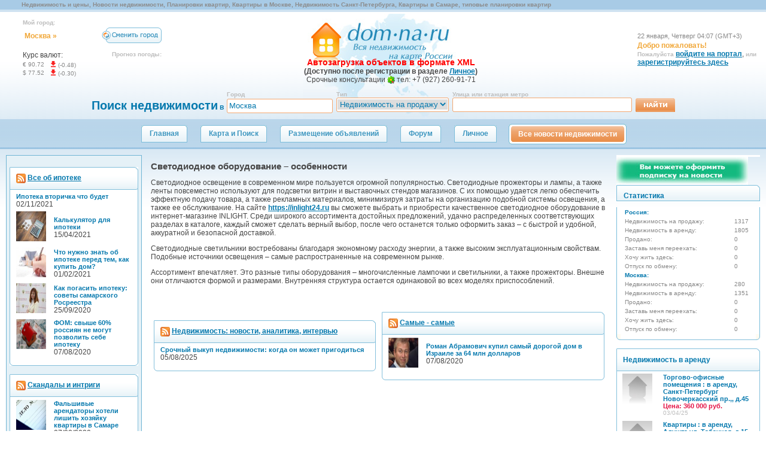

--- FILE ---
content_type: text/html; charset=Windows-1251
request_url: https://www.domnaru.ru/polezno/art17706.html
body_size: 9035
content:
<!DOCTYPE HTML PUBLIC "-//W3C//DTD HTML 4.01 Transitional//EN" "http://www.w3.org/TR/html4/loose.dtd">
<html xmlns="http://www.w3.org/1999/xhtml" dir="ltr" lang="ru">
<head>
<title>Светодиодное оборудование – особенности</title>
<meta http-equiv="Content-Type" content="text/html; charset=windows-1251">
<meta name="keywords" content="Полезная информация, ипотека аренда карте квартира недвижимости офис продажа статьи квартиры участков заставь меня переехать хочу жить здесь отпуск обмену">
<meta name="description" content="Светодиодное освещение в современном мире пользуется огромной популярностью. Светодиодные прожекторы и лампы, а также ленты повсеместно используют для подсветки витрин и выставочных стендов магазинов....">
<meta name="msvalidate.01" content="3CC1FCEAF58B49E5861BF7FD775BD0E3">
<meta name="verify-v1" content="lIQ16GP8geT5cUe2v7VyRk9RipGOi5nX1Aa4zxFqXpI=">
<link rel=alternate type=application/rss+xml title=RSS href="https://domnaru.ru/rss.php?id=25">
<link rel="icon" href="/favicon.ico" type="image/x-icon">
<link rel="shortcut icon" href="/favicon.ico" type="image/x-icon"> 
<link rel="apple-touch-icon" href="/Domik.png"> 
<link href="/d/css/style.css" rel="stylesheet" type="text/css">


<script language="JavaScript" src="/req/JsHttpRequest/JsHttpRequest.js" type="text/javascript"></script>
<script language="JavaScript" src="/js/func.js" type="text/javascript"></script>
<script language="JavaScript" src="/js/req.js" type="text/javascript"></script>
<script language="JavaScript" src="/js/forum.js" type="text/javascript"></script>
<script language="JavaScript" src="/js/swfobject.js" type="text/javascript"></script>
<script type="text/javascript" src="/js/adfox.asyn.code.ver3.js"> </script>
<script type="text/javascript" src="/js/adfox.asyn.code.scroll.js"> </script>
<script language="JavaScript" src="/js/jquery-1.5.1.min.js?1"></script>
<script language="JavaScript" src="/js/fancybox/jquery.fancybox-1.3.4.js"></script>
<script type="text/javascript" language="JavaScript">
	var city_id=0;
	var mapXY=0;
	var pressRazdel=0;
	var status_vkladka=0;
	var md=0;	
	var tab_active=0;
	var sort_direction='ASC';//Направление сортировки
	var sort_var='day';//Критерий сортировки	
	var change_city_last=0;
</script>
<script async src="//pagead2.googlesyndication.com/pagead/js/adsbygoogle.js"></script>

<script>
  (adsbygoogle = window.adsbygoogle || []).push({
    google_ad_client: "ca-pub-2329889648578780",
    enable_page_level_ads: true
  });
</script>	
	
</head>
<body>
<div style="position:absolute;top:320px;left:100px;z-index:100000;width:400px;height:200px;display:none;" id="help">&nbsp;</div>
<!--d_index-->

<table width="100%" height="100%" cellspacing="0" cellpadding="0" border="0">
<tr>
        <td height="90%" valign="top">
       
                <table width="100%" cellpadding="0" cellspacing="0" height="100%" border="0">           
                <tr>
    <td></td>
</tr>
<tr>
    <td class="topLine"><font
                style="font-size: 10px; color: #8C8C8C; font-weight: bold; padding-left: 36px; position: relative; bottom: 2px;"><b><strong>Недвижимость
                    и цены</b></strong>, <b><strong>Новости недвижимости</b></strong>, <b><strong>Планировки
                    квартир</b></strong>, <b><strong>Квартиры в Москве</b></strong>, <b><strong>Недвижимость
                    Санкт-Петербурга</b></strong>, <b><strong>Квартиры в Самаре</b></strong>, <b><strong>типовые
                    планировки квартир</b></strong></font></td>
</tr>
<tr>
    <td class="topBg" valign="top">
        <table width="100%" border="0" height="100%"
               style="background:url('/d/img/logo5.jpg?v=2') no-repeat center center">

            <tr>
                <td style="padding-top:10px;width:25%;" valign="top">
                    <div style="padding-left:35px">
                        <span class="smallGray">Мой город:</span><br/>
                        <table border="0">
                            <tr>
                                <td width="100">
                                    <div style="border:0px solid red;width:100%;float:right;padding-top:3px;whitespace:nowrap;">
                                        <span id='tek_city' class="currentCityName">Москва &raquo;</span></div>
                                </td>
                                <td align="right" width="125"><a href="/city/"><img src="/d/img/btn_changecity.png"
                                                                                    alt="Сменить город" width="100"
                                                                                    height="26"/></a></td>
                            </tr>
                        </table>
                        <div style="padding-top:10px;">
                            <table cellpadding="0" cellspacing="0" border="0" width="100%">
                                <td style="vertical-align:top;padding-right:10px;">	<table border="0" cellpadding="0" cellspacing="0">
		<tr>
			<td colspan="2" style="padding-bottom:2px;"><span class="smallgray">Курс валют:</span></td>
		</tr>
			<tr>
				<td style="padding-right:10px;">
					<span class="small">&#8364; 90.72</span>
				</td>
				<td >
											<img align="top" width="10" height="12" src="/d/img/currency/down.png" alt="">&nbsp;<span class="small">(-0.48)</span>
									</td>
				</tr>
				<tr>
				<td >
					<span class="small">$ 77.52</span>
				</td>
				<td >
											<img align="top" alt="" width="10" height="12" src="/d/img/currency/down.png" alt="">&nbsp;<span class="small">(-0.30)</span>
									</td>
			</tr>			
		</table></td>
                                <td style="vertical-align:top;"><span class="smallGray">Прогноз погоды:</span><div style="padding-top:5px;"><EMBED src="https://rp5.ru/informer/88x31/1/17.swf" loop=false menu=false quality=high scale=noscale wmode=transparent bgcolor=#CCCCCC flashvars="id=5483" WIDTH="88" HEIGHT="31" NAME="loader" ALIGN="" TYPE="application/x-shockwave-flash" PLUGINSPAGE= "https://www.macromedia.com/go/getflashplayer"></EMBED></div>

</td>
                            </table>
                        </div>
                    </div>
                </td>
                <td width="55%" align="center" style="padding-right:40px;">
                    <a href="/" style="display:block;text-decoration:none;height:59px">&nbsp;</a><br/>
                    <span style="font-size: larger;"><strong><span style="color: rgb(255, 0, 0);">Автозагрузка объектов в формате XML</span></strong></span><br/><b>(Доступно
                        после регистрации в разделе&nbsp;<a href="/cabinet/"><strong>Личное</strong></a>)</b><br/>
                    Cрочные консультации <img src="/d/img/qip1.gif" width="13" height="13"
                                              alt="автозагрузка, автоматическаЯ загрузка объектов на сайт в формате xml"
                                              align="absmiddle"/> тел: +7 (927) 260-91-71
                </td>

                <td style="width:20%;">
                    <div style="padding-left:40px">
                        <div class="cur_date">22 января, Четверг 04:07&nbsp;(GMT+3)</div>        <span class="wellcome">Добро пожаловать!</span><br />
        <span class="smallGray">Пожалуйста</span> <a href=/auth/>войдите на портал</a>, <span class="smallGray">или</span> <a href=/register/>зарегистрируйтесь здесь</a></td>  

                    </div>
                </td>
            </tr>
            <tr align="center">
                <td colspan="3" style="height:52px">
                    <div style="position:relative;z-index:20;"><form method="POST" enctype="multipart/form-data" action="/map/" id="frm_search">
	<input type="hidden" name="module" value="search">
	<input type="hidden" name="action" id="action" value="object">

	<input type="hidden" name="type" value="3">

		<table cellpadding="2" cellspacing="2">
							<tr>
								<td>
									<table cellpadding="0" cellspacing="0" width="100%">
									<tr>
										<td>&nbsp;</td>
										<td colspan="3" class="searchSmall">Город</td>
									</tr>
									<tr>
										<td><span class="searchText"><FONT style=font-size:20px>Поиск недвижимости</FONT> в</span></td>										
										<td class="searchLeft"></td>
										<td class="searchCenter"><input class="searchInput" type="text" name="city_search" value="Москва" style="border:0px;"></td>
										<td class="searchRight"></td>
									</tr>	
									</table>
								</td>
								<td>														

									<table cellpadding="0" cellspacing="0" width="100%">										
									<tr>										
										<td colspan="3" class="searchSmall">Тип</td>
									</tr>
									<tr>
										<td class="searchLeft"></td>
										<td class="searchCenter"><select name="s_type" class="searchInput">								
									<option value=-1 >Вся недвижимость</option>
									<option value=0  selected>Недвижимость на продажу</option>									
									<option value=1 >Недвижимость в аренду</option>
									<option value=2 >Недавно проданные</option>
									<option value=3 >Заставь меня переехать</option>									
									<option value=6 >Хочу жить здесь</option>									
									<option value=5 >Отпуск по обмену</option>									
								</select></td>
										<td class="searchRight"></td>
									</tr>	
									</table>								
								
								
								</td>
								<td width="300">
									<table cellpadding="0" cellspacing="0" width="100%">										
									<tr>										
										<td colspan="3" class="searchSmall">Улица или станция метро</td>
									</tr>
									<tr>
										<td class="searchLeft"></td>
										<td class="searchCenter"><input name="str" type="text" class="searchInput" value=""></td>
										<td class="searchRight"></td>
									</tr>	
									</table>								
								</td>
								<td style="padding-top:13px"><input type="image" name=""  src="/d/img/search/button_new.gif" title="Поиск" value=" Поиск "></td>
							</tr>
						</table>
</form></div>
                </td>
            </tr>
        </table>
    </td>
</tr>
<tr>
    <td height="50"><table cellpadding="3" cellspacing="1" class="menuTbl">
<tr align="center" >
<td>
<table cellpadding="0" cellspacing="0" border="0">
<tr align="center">
<td valign="middle">
		<table cellpadding="0" cellspacing="0">			<td class="menuLB"></td>		<td class="menuCB"><a class="menuLink" href="/">Главная</a></td>		<td class="menuRB"></td>			</table>	
		
</td>	
<td valign="middle">
		<table cellpadding="0" cellspacing="0">			<td class="menuLB"></td>		<td class="menuCB"><a class="menuLink" href="/map/"><b>Карта и Поиск</b></a></td>		<td class="menuRB"></td>			</table>	
		
</td>	
<td valign="middle">
		<table cellpadding="0" cellspacing="0">			<td class="menuLB"></td>		<td class="menuCB"><a class="menuLink" href="/ticket/">Размещение объявлений</a></td>		<td class="menuRB"></td>			</table>	
		
</td>	
<td valign="middle">
		<table cellpadding="0" cellspacing="0">			<td class="menuLB"></td>		<td class="menuCB"><a class="menuLink" href="/forum/">Форум</a></td>		<td class="menuRB"></td>			</table>	
		
</td>	
<td valign="middle">
		<table cellpadding="0" cellspacing="0">			<td class="menuLB"></td>		<td class="menuCB"><a class="menuLink" href="/cabinet/">Личное</a></td>		<td class="menuRB"></td>			</table>	
		
</td>	
<td valign="middle">
		<table cellpadding="0" cellspacing="0">			<td class="menuLBN"></td>
		<td class="menuCBN"><a class="menuLinkN" href="/novosti/">Все новости недвижимости</a></td>
		<td class="menuRBN"></td>				</table>	
		
</td>	

</tr>
</table>
</td>
</tr>
</table></td>
</tr>
                      <tr class="contentBG">                                          
                        <td valign="top" class="center">
                        <table width="100%" cellpadding="0" cellspacing="0" height="100%">                                              
                        
<td style="height:100%; border:1px solid #70b5d4;background-color:#e5f1f7;padding:5px;" valign="top" width="215"> <br>
<table width="100%" cellpadding="0" cellspacing="0" border="0" >
<tr bgcolor="#f6faff">
        <td class="lastHeadLT"></td>
        <td class="lastHead"><a href=/rss.php?id=78><img align="top" src="/d/img/rss.png" width="16" height="16" align="RSS" title="RSS" ></a>&nbsp;<a href="/ipoteka/">Все об ипотеке</a></td>
        <td class="lastHeadRT"></td>    
</tr>
<tr bgcolor="#ffffff">
        <td class="lastHeadLB"></td>
        <td valign="top" class="lastText">
<table width="100%" cellpadding="0" cellspacing="0" border="0"  style="padding:5px" >
  
<tr>
        <td colspan="3">                                
        <a href=/ipoteka/art17895.html class="lastLink">Ипотека вторичка что будет</a><br />
        <span class="lastdate">02/11/2021</span>
        </tr><tr><td height="5">
        </td></tr>
                   
       
  
<tr>
<td width="55" height="55" valign="top">
<a href="/ipoteka/art17693.html"><img src="/c/preview/501.jpg" title="Калькулятор для ипотеки" alt="Калькулятор для ипотеки" width="50" height="50"></a>
</td><td width="3"></td>
    <td>                                
        <a href=/ipoteka/art17693.html class="lastLink">Калькулятор для ипотеки</a><br />
        <span class="lastdate">15/04/2021</span>
        </tr><tr><td height="5">
        </td></tr>
                   
       
  
<tr>
<td width="55" height="55" valign="top">
<a href="/ipoteka/art17683.html"><img src="/c/preview/490.jpg" title="Что нужно знать об ипотеке перед тем, как купить дом?" alt="Что нужно знать об ипотеке перед тем, как купить дом?" width="50" height="50"></a>
</td><td width="3"></td>
    <td>                                
        <a href=/ipoteka/art17683.html class="lastLink">Что нужно знать об ипотеке перед тем, как купить дом?</a><br />
        <span class="lastdate">01/02/2021</span>
        </tr><tr><td height="5">
        </td></tr>
                   
       
  
<tr>
<td width="55" height="55" valign="top">
<a href="/ipoteka/art17664.html"><img src="/c/preview/478.jpg" title="Как погасить ипотеку: советы самарского Росреестра" alt="Как погасить ипотеку: советы самарского Росреестра" width="50" height="50"></a>
</td><td width="3"></td>
    <td>                                
        <a href=/ipoteka/art17664.html class="lastLink">Как погасить ипотеку: советы самарского Росреестра</a><br />
        <span class="lastdate">25/09/2020</span>
        </tr><tr><td height="5">
        </td></tr>
                   
       
  
<tr>
<td width="55" height="55" valign="top">
<a href="/ipoteka/art17650.html"><img src="/c/preview/467.png" title="ФОМ: свыше 60% россиян не могут позволить себе ипотеку" alt="ФОМ: свыше 60% россиян не могут позволить себе ипотеку" width="50" height="50"></a>
</td><td width="3"></td>
    <td>                                
        <a href=/ipoteka/art17650.html class="lastLink">ФОМ: свыше 60% россиян не могут позволить себе ипотеку</a><br />
        <span class="lastdate">07/08/2020</span>
        </tr><tr><td height="5">
        </td></tr>
                   
       
</table>        
</td>
<td class="lastHeadRB"></td>
</tr>
<tr>
        <td class="lastHeadLD"></td>
        <td class="lastHeadBD"></td>
        <td class="lastHeadRD"></td>
</tr>
</table><br />
<table width="100%" cellpadding="0" cellspacing="0" border="0" >
<tr bgcolor="#f6faff">
        <td class="lastHeadLT"></td>
        <td class="lastHead"><a href=/rss.php?id=77><img align="top" src="/d/img/rss.png" width="16" height="16" align="RSS" title="RSS" ></a>&nbsp;<a href="/skandal/">Скандалы и интриги</a></td>
        <td class="lastHeadRT"></td>    
</tr>
<tr bgcolor="#ffffff">
        <td class="lastHeadLB"></td>
        <td valign="top" class="lastText">
<table width="100%" cellpadding="0" cellspacing="0" border="0"  style="padding:5px" >
  
<tr>
<td width="55" height="55" valign="top">
<a href="/skandal/art17655.html"><img src="/c/preview/472.png" title="Фальшивые арендаторы хотели лишить хозяйку квартиры в Самаре" alt="Фальшивые арендаторы хотели лишить хозяйку квартиры в Самаре" width="50" height="50"></a>
</td><td width="3"></td>
    <td>                                
        <a href=/skandal/art17655.html class="lastLink">Фальшивые арендаторы хотели лишить хозяйку квартиры в Самаре</a><br />
        <span class="lastdate">07/08/2020</span>
        </tr><tr><td height="5">
        </td></tr>
                   
       
  
<tr>
<td width="55" height="55" valign="top">
<a href="/skandal/art17649.html"><img src="/c/preview/466.png" title=""Крайне убедительные расчеты": В ФБК прокомментировали слова Дегтярева о московской недвижимости его родителей (ВИДЕО)" alt=""Крайне убедительные расчеты": В ФБК прокомментировали слова Дегтярева о московской недвижимости его родителей (ВИДЕО)" width="50" height="50"></a>
</td><td width="3"></td>
    <td>                                
        <a href=/skandal/art17649.html class="lastLink">"Крайне убедительные расчеты": В ФБК прокомментировали слова Дегтярева о московской недвижимости его родителей (ВИДЕО)</a><br />
        <span class="lastdate">07/08/2020</span>
        </tr><tr><td height="5">
        </td></tr>
                   
       
  
<tr>
<td width="55" height="55" valign="top">
<a href="/skandal/art17612.html"><img src="/c/preview/441.png" title="У семьи вице-премьера Марата Хуснуллина нашли активы стоимостью свыше 3,2 млрд рублей" alt="У семьи вице-премьера Марата Хуснуллина нашли активы стоимостью свыше 3,2 млрд рублей" width="50" height="50"></a>
</td><td width="3"></td>
    <td>                                
        <a href=/skandal/art17612.html class="lastLink">У семьи вице-премьера Марата Хуснуллина нашли активы стоимостью свыше 3,2 млрд рублей</a><br />
        <span class="lastdate">09/03/2020</span>
        </tr><tr><td height="5">
        </td></tr>
                   
       
  
<tr>
<td width="55" height="55" valign="top">
<a href="/skandal/art17576.html"><img src="/c/preview/420.jpg" title="Сергей Собянин сравнил киноцентр Соловей с ТЦ "Зимняя вишня"" alt="Сергей Собянин сравнил киноцентр Соловей с ТЦ "Зимняя вишня"" width="50" height="50"></a>
</td><td width="3"></td>
    <td>                                
        <a href=/skandal/art17576.html class="lastLink">Сергей Собянин сравнил киноцентр Соловей с ТЦ "Зимняя вишня"</a><br />
        <span class="lastdate">22/12/2019</span>
        </tr><tr><td height="5">
        </td></tr>
                   
       
  
<tr>
<td width="55" height="55" valign="top">
<a href="/skandal/art17530.html"><img src="/c/preview/399.jpg" title="В Москве резко выросли цены на квартиры в попавших под программу реновации домах" alt="В Москве резко выросли цены на квартиры в попавших под программу реновации домах" width="50" height="50"></a>
</td><td width="3"></td>
    <td>                                
        <a href=/skandal/art17530.html class="lastLink">В Москве резко выросли цены на квартиры в попавших под программу реновации домах</a><br />
        <span class="lastdate">23/09/2019</span>
        </tr><tr><td height="5">
        </td></tr>
                   
       
</table>        
</td>
<td class="lastHeadRB"></td>
</tr>
<tr>
        <td class="lastHeadLD"></td>
        <td class="lastHeadBD"></td>
        <td class="lastHeadRD"></td>
</tr>
</table><br />
<table width="100%" cellpadding="0" cellspacing="0" border="0" >
<tr bgcolor="#f6faff">
        <td class="lastHeadLT"></td>
        <td class="lastHead"><a href=/rss.php?id=74><img align="top" src="/d/img/rss.png" width="16" height="16" align="RSS" title="RSS" ></a>&nbsp;<a href="/kriminal/">Криминал в недвижимости</a></td>
        <td class="lastHeadRT"></td>    
</tr>
<tr bgcolor="#ffffff">
        <td class="lastHeadLB"></td>
        <td valign="top" class="lastText">
<table width="100%" cellpadding="0" cellspacing="0" border="0"  style="padding:5px" >
  
<tr>
        <td colspan="3">                                
        <a href=/kriminal/art17860.html class="lastLink">Как избежать проблем при покупке жилья</a><br />
        <span class="lastdate">27/05/2021</span>
        </tr><tr><td height="5">
        </td></tr>
                   
       
  
<tr>
<td width="55" height="55" valign="top">
<a href="/kriminal/art17654.html"><img src="/c/preview/471.png" title="В ФБК нашли у семьи главы Росприроднадзора недвижимость стоимостью более 700 млн рублей (ВИДЕО)" alt="В ФБК нашли у семьи главы Росприроднадзора недвижимость стоимостью более 700 млн рублей (ВИДЕО)" width="50" height="50"></a>
</td><td width="3"></td>
    <td>                                
        <a href=/kriminal/art17654.html class="lastLink">В ФБК нашли у семьи главы Росприроднадзора недвижимость стоимостью более 700 млн рублей (ВИДЕО)</a><br />
        <span class="lastdate">07/08/2020</span>
        </tr><tr><td height="5">
        </td></tr>
                   
       
  
<tr>
<td width="55" height="55" valign="top">
<a href="/kriminal/art17611.html"><img src="/c/preview/440.png" title="Глава подмосковной строительной фирмы украл почти 3 млрд рублей на оборонзаказе" alt="Глава подмосковной строительной фирмы украл почти 3 млрд рублей на оборонзаказе" width="50" height="50"></a>
</td><td width="3"></td>
    <td>                                
        <a href=/kriminal/art17611.html class="lastLink">Глава подмосковной строительной фирмы украл почти 3 млрд рублей на оборонзаказе</a><br />
        <span class="lastdate">09/03/2020</span>
        </tr><tr><td height="5">
        </td></tr>
                   
       
  
<tr>
<td width="55" height="55" valign="top">
<a href="/kriminal/art17577.html"><img src="/c/preview/421.jpg" title="У председателя Верховного суда РФ нашли недвижимость стоимостью 220 млн рублей" alt="У председателя Верховного суда РФ нашли недвижимость стоимостью 220 млн рублей" width="50" height="50"></a>
</td><td width="3"></td>
    <td>                                
        <a href=/kriminal/art17577.html class="lastLink">У председателя Верховного суда РФ нашли недвижимость стоимостью 220 млн рублей</a><br />
        <span class="lastdate">22/12/2019</span>
        </tr><tr><td height="5">
        </td></tr>
                   
       
  
<tr>
<td width="55" height="55" valign="top">
<a href="/kriminal/art17524.html"><img src="/c/preview/394.jpg" title="Экс-глава Клинского района Подмосковья украл у государства 2000 объектов недвижимости: поликлиники, детсады, кинотеатр, рынок, котельные..." alt="Экс-глава Клинского района Подмосковья украл у государства 2000 объектов недвижимости: поликлиники, детсады, кинотеатр, рынок, котельные..." width="50" height="50"></a>
</td><td width="3"></td>
    <td>                                
        <a href=/kriminal/art17524.html class="lastLink">Экс-глава Клинского района Подмосковья украл у государства 2000 объектов недвижимости: поликлиники, детсады, кинотеатр, рынок, котельные...</a><br />
        <span class="lastdate">23/09/2019</span>
        </tr><tr><td height="5">
        </td></tr>
                   
       
</table>        
</td>
<td class="lastHeadRB"></td>
</tr>
<tr>
        <td class="lastHeadLD"></td>
        <td class="lastHeadBD"></td>
        <td class="lastHeadRD"></td>
</tr>
</table><br /></td>



                        <td valign="top" style="padding-left:15px;padding-right:5px;"><h1>Светодиодное оборудование – особенности</h1><div class="articleBody"  id="hypercontext">
    <index>	        <p>Светодиодное освещение в современном мире пользуется огромной популярностью. Светодиодные прожекторы и лампы, а также ленты повсеместно используют для подсветки витрин и выставочных стендов магазинов. С их помощью удается легко обеспечить эффектную подачу товара, а также рекламных материалов, минимизируя затраты на организацию подобной системы освещения, а также ее обслуживание. На сайте <a href="https://inlight24.ru/">https://inlight24.ru</a> вы сможете выбрать и приобрести качественное светодиодное оборудование в интернет-магазине INLIGHT. Среди широкого ассортимента достойных предложений, удачно распределенных соответствующих разделах в каталоге, каждый сможет сделать верный выбор, после чего останется только оформить заказ &ndash; с быстрой и удобной, аккуратной и безопасной доставкой. &#10240;</p>

<p>Светодиодные светильники востребованы благодаря экономному расходу энергии, а также высоким эксплуатационным свойствам. Подобные источники освещения &ndash; самые распространенные на современном рынке. &#10240;</p>

<p>Ассортимент впечатляет. Это разные типы оборудования &ndash; многочисленные лампочки и светильники, а также прожекторы. Внешне они отличаются формой и размерами. Внутренняя структура остается одинаковой во всех моделях приспособлений.</p>
	
</index></div><br /><br />
<table width="100%" cellspacing="0" cellpadding="5" border="0"><tr> <td width=33%>
<table width="100%" cellpadding="0" cellspacing="0" border="0" >
<tr bgcolor="#f6faff">
        <td class="lastHeadLT"></td>
        <td class="lastHead"><a href=/rss.php?id=25><img align="top" src="/d/img/rss.png" width="16" height="16" align="RSS" title="RSS" ></a>&nbsp;<a href="/articles/">Недвижимость: новости, аналитика,  интервью</a></td>
        <td class="lastHeadRT"></td>    
</tr>
<tr bgcolor="#ffffff">
        <td class="lastHeadLB"></td>
        <td valign="top" class="lastText">
<table width="100%" cellpadding="0" cellspacing="0" border="0"  style="padding:5px" >
  
<tr>
        <td colspan="3">                                
        <a href=/articles/art17937.html class="lastLink">Срочный выкуп недвижимости: когда он может пригодиться</a><br />
        <span class="lastdate">05/08/2025</span>
        </tr><tr><td height="5">
        </td></tr>
                   
       
</table>        
</td>
<td class="lastHeadRB"></td>
</tr>
<tr>
        <td class="lastHeadLD"></td>
        <td class="lastHeadBD"></td>
        <td class="lastHeadRD"></td>
</tr>
</table><br /></td><td width=33%>
<table width="100%" cellpadding="0" cellspacing="0" border="0" >
<tr bgcolor="#f6faff">
        <td class="lastHeadLT"></td>
        <td class="lastHead"><a href=/rss.php?id=76><img align="top" src="/d/img/rss.png" width="16" height="16" align="RSS" title="RSS" ></a>&nbsp;<a href="/thebest/">Самые - самые</a></td>
        <td class="lastHeadRT"></td>    
</tr>
<tr bgcolor="#ffffff">
        <td class="lastHeadLB"></td>
        <td valign="top" class="lastText">
<table width="100%" cellpadding="0" cellspacing="0" border="0"  style="padding:5px" >
  
<tr>
<td width="55" height="55" valign="top">
<a href="/thebest/art17652.html"><img src="/c/preview/469.png" title="Роман Абрамович купил самый дорогой дом в Израиле за 64 млн долларов" alt="Роман Абрамович купил самый дорогой дом в Израиле за 64 млн долларов" width="50" height="50"></a>
</td><td width="3"></td>
    <td>                                
        <a href=/thebest/art17652.html class="lastLink">Роман Абрамович купил самый дорогой дом в Израиле за 64 млн долларов</a><br />
        <span class="lastdate">07/08/2020</span>
        </tr><tr><td height="5">
        </td></tr>
                   
       
</table>        
</td>
<td class="lastHeadRB"></td>
</tr>
<tr>
        <td class="lastHeadLD"></td>
        <td class="lastHeadBD"></td>
        <td class="lastHeadRD"></td>
</tr>
</table><br /></td></tr></table></td>
                        <td valign="top" width="240" style="padding-left:10px;">                        
                        <div class="yandexform" onclick="return {type: 2, logo: 'rb', arrow: true, webopt: true, websearch: false, bg: '#b9d5ea', fg: '#000000', fontsize: 12, encoding: ''}"><form action="https://www.domnaru.ru/intnews/" method="get"><input type="hidden" name="searchid" value="141175"/><input name="text"/><input type="submit" value="Найти"/></form></div><script type="text/javascript" src="https://site.yandex.net/load/form/1/form.js" charset="utf-8"></script><table width="100%" height="3" cellpadding="0" cellspacing="0" border="0" bgcolor="#ffffff">
<tr>
<td><img src="/img/blank.gif" width="1" height="3" alt="" border="0" hspace="0" vspace="0"><br></td>
</tr>
</table>
             <div style="padding-right:7px;float:left"><a href=/bnr.php?id=13 target="_blank"><img src="/content/Image/b/13.jpg" width="220" height="47" title="Подписка на новости недвижимости" alt="Недвижимость: новости, аналитика, комментарии, интервью"></a></div>       
                

<div style="clear:both"></div><table width="100%" cellpadding="0" cellspacing="0" border="0">
        <tr>
                <td class="last2LT"></td>
                <td  class="last2CT">Статистика</td>
                <td style="background:url('/d/img/last/right_top.png') no-repeat;"><img src="/d/img/blank.gif" width="7" height="27"></td>
        </tr>
        <tr>
                <td class="last2LB"></td>
                <td bgcolor="#ffffff">
                        
                        <table width="100%" border="0"> 
                        <tr>                    
                                <td><td colspan="2" class="statCLT">Россия:</td>
                        </tr>                                   
                        <tr>                    
                                <td><td class="small">Недвижимость на продажу:</td><td class="small">1317</td>
                        </tr>                                   
                        <tr>                    
                                <td><td class="small">Недвижимость в аренду:</td><td class="small">1805</td>
                        </tr>                                   
                        <tr>                    
                                <td><td class="small">Продано:</td><td class="small">0</td>
                        </tr>                                   
                        <tr>                    
                                <td><td class="small">Заставь меня переехать:</td><td class="small">0</td>
                        </tr>                                   
                        <tr>                    
                                <td><td class="small">Хочу жить здесь:</td><td class="small">0</td>
                        </tr>                                   
                        <tr>                    
                                <td><td class="small">Отпуск по обмену:</td><td class="small">0</td>
                        </tr>                                   
                        <tr>                    
                                <td><td colspan="2" class="statCLT"> Москва:</td>
                        </tr>                                   
                        <tr>                    
                                <td><td class="small">Недвижимость на продажу:</td><td class="small">280</td>
                        </tr>                                   
                        <tr>                    
                                <td><td class="small">Недвижимость в аренду:</td><td class="small">1351</td>
                        </tr>                                   
                        <tr>                    
                                <td><td class="small">Продано:</td><td class="small">0</td>
                        </tr>                                   
                        <tr>                    
                                <td><td class="small">Заставь меня переехать:</td><td class="small">0</td>
                        </tr>                   
                        <tr>                    
                                <td><td class="small">Хочу жить здесь:</td><td class="small">0</td>
                        </tr>                                   
                        <tr>                    
                                <td><td class="small">Отпуск по обмену:</td><td class="small">0</td>
                        </tr>                                   
                        </table>                        </td>
                <td  class="last2RB"></td>
        </tr>
<tr>
                <td class="last2LD"></td>
                <td class="last2CD"></td>
                <td class="last2RD"></td>               
</tr>
</table><br />                        

	

	

	
<table width="100%" cellpadding="0" cellspacing="0" border="0">

<tr bgcolor="#f6faff">

	<td class="lastHeadLT"><img src="/d/img/blank.gif" width="6" height="0"></td>

	<td class="lastHead">Недвижимость в аренду</td>

	<td class="lastHeadRT"><img src="/d/img/blank.gif" width="6" height="0"></td>	

</tr>

<tr bgcolor="#ffffff">

	<td class="lastHeadLB"></td>

	<td valign="top" class="lastText" style="padding: 0px; margin:0px;">




<div style="padding:1px">

<table border=0>

<tr valign="top">

<td width=50><a target="_blank" href="/info/object20701500.html" class="lastLink"><img src="/d/img/no_home.jpg" title="Нет картинки" alt="Нет картинки" width=50 height=50></a></td>

<td style="padding-left: 5px;" valign="top">

	<a target="_blank" href="/info/object20701500.html" class="lastLink">

	Торгово-офисные помещения : в аренду, Санкт-Петербург Новочеркасский пр.,, д.45<br>

		
	<span class="price">Цена: 360 000 руб.</span><br />	
	
</a>

	<span class="smallGray" style="font-weight: normal;">03/04/25</span>

</td>

</tr>

</table>

</div>		

	


<div style="padding:1px">

<table border=0>

<tr valign="top">

<td width=50><a target="_blank" href="/info/object20701062.html" class="lastLink"><img src="/d/img/no_home.jpg" title="Нет картинки" alt="Нет картинки" width=50 height=50></a></td>

<td style="padding-left: 5px;" valign="top">

	<a target="_blank" href="/info/object20701062.html" class="lastLink">

	Квартиры : в аренду, Алушта ул. Табачная, д.15<br>

		
	<span class="price">Цена: 36 000 руб.</span><br />	
	
</a>

	<span class="smallGray" style="font-weight: normal;">03/07/24</span>

</td>

</tr>

</table>

</div>		

	


<div style="padding:1px">

<table border=0>

<tr valign="top">

<td width=50><a target="_blank" href="/info/object19719293.html" class="lastLink"><img src="/d/img/no_home.jpg" title="Нет картинки" alt="Нет картинки" width=50 height=50></a></td>

<td style="padding-left: 5px;" valign="top">

	<a target="_blank" href="/info/object19719293.html" class="lastLink">

	Торгово-офисные помещения : в аренду, Санкт-Петербург Типанова, д.8<br>

		
	<span class="price">Цена: 20 000 руб.</span><br />	
	
</a>

	<span class="smallGray" style="font-weight: normal;">27/03/23</span>

</td>

</tr>

</table>

</div>		

	


<div style="padding:1px">

<table border=0>

<tr valign="top">

<td width=50><a target="_blank" href="/info/object19719292.html" class="lastLink"><img src="/d/img/no_home.jpg" title="Нет картинки" alt="Нет картинки" width=50 height=50></a></td>

<td style="padding-left: 5px;" valign="top">

	<a target="_blank" href="/info/object19719292.html" class="lastLink">

	Торгово-офисные помещения : в аренду, Санкт-Петербург Типанова, д.8<br>

		
	<span class="price">Цена: 20 000 руб.</span><br />	
	
</a>

	<span class="smallGray" style="font-weight: normal;">27/03/23</span>

</td>

</tr>

</table>

</div>		

	




</td>

<td class="lastHeadRB"></td>

</tr>

<tr>

	<td class="lastHeadLD"></td>

	<td class="lastHeadBD"></td>

	<td class="lastHeadRD"></td>

</tr>

</table>

<br />


                        </td>   
                </tr>
                </table>
        </td>
</tr>
<tr>
<td>
                <table width="100%" cellpadding="0" cellspacing="0">
    <tr align="center">
        <td><!-- Яндекс.Директ -->
<script type="text/javascript"><!--
yandex_partner_id = 56669;
yandex_site_bg_color = 'FFFFFF';
yandex_site_charset = 'windows-1251';
yandex_ad_format = 'direct';
yandex_font_size = 0.9;
yandex_direct_type = 'horizontal';
yandex_direct_border_type = 'ad';
yandex_direct_limit = 4;
yandex_direct_header_bg_color = 'CCCCCC';
yandex_direct_bg_color = 'FFFFFF';
yandex_direct_border_color = 'CCCCCC';
yandex_direct_title_color = '666666';
yandex_direct_url_color = '666666';
yandex_direct_all_color = '000000';
yandex_direct_text_color = '000000';
yandex_direct_hover_color = 'CCCCCC';
document.write('<sc'+'ript type="text/javascript" src="https://an.yandex.ru/system/context.js"></sc'+'ript>');
//--></script><table width="100%" height="3" cellpadding="0" cellspacing="0" border="0" bgcolor="#ffffff">
<tr>
<td><img src="/img/blank.gif" width="1" height="3" alt="" border="0" hspace="0" vspace="0"><br></td>
</tr>
</table></td>
    </tr> 
    <tr>
        <td><div class="bottom_menu">
<table cellpadding="0" cellspacing="0" border="0" height="100%" align="center">
<tr align="center">
<td valign="middle" style="padding-left:15px;padding-right:15px">
				<a class="menuDownLink" href="/allobjects/">Все объекты недвижимости</a>	
		
</td>	
<td width="2" class="menuDownSeparator">|</td>
<td valign="middle" style="padding-left:15px;padding-right:15px">
				<a class="menuDownLink" href="/novosti/"> Все новости недвижимости</a>	
		
</td>	
<td width="2" class="menuDownSeparator">|</td>
<td valign="middle" style="padding-left:15px;padding-right:15px">
				<a class="menuDownLink" href="/pnews/">Полезные новости</a>	
		
</td>	
<td width="2" class="menuDownSeparator">|</td>
<td valign="middle" style="padding-left:15px;padding-right:15px">
				<a class="menuDownLink" href="/spravki/">Справочник</a>	
		
</td>	
<td width="2" class="menuDownSeparator">|</td>
<td valign="middle" style="padding-left:15px;padding-right:15px">
				<a class="menuDownLink" href="/helpinfo/">Карта портала</a>	
		
</td>	
<td width="2" class="menuDownSeparator">|</td>
<td valign="middle" style="padding-left:15px;padding-right:15px">
				<a class="menuDownLink" href="/rekl/">Реклама на портале</a>	
		
</td>	
<td width="2" class="menuDownSeparator">|</td>
<td valign="middle" style="padding-left:15px;padding-right:15px">
				<a class="menuDownLink" href="/feedback/">Обратная связь</a>	
		
</td>	
<td width="2" class="menuDownSeparator">|</td>
<td valign="middle" style="padding-left:15px;padding-right:15px">
				<a class="menuDownLink" href="/about/">О проекте</a>	
		
</td>	
<td width="2" class="menuDownSeparator">|</td>
</tr>
</table></div></td>
    </tr>
    <tr align="center">
        <td class="smallGray"></td>
    </tr>
</table>

<table width="100%">
    <td style="padding-left: 15px;" width="300"><center><!--LiveInternet counter--><script type="text/javascript"><!--document.write("<a href='https://www.liveinternet.ru/click' "+"target=_blank><img src='https://counter.yadro.ru/hit?t53.10;r"+escape(document.referrer)+((typeof(screen)=="undefined")?"":";s"+screen.width+"*"+screen.height+"*"+(screen.colorDepth?screen.colorDepth:screen.pixelDepth))+";u"+escape(document.URL)+";"+Math.random()+"' alt='' title='LiveInternet: показано число просмотров и"+" посетителей за 24 часа' "+"border='0' width='88' height='31'><\/a>")//--></script><!--/LiveInternet--><!-- Yandex.Metrika informer --><a href="https://metrika.yandex.ru/stat/?id=97953&amp;from=informer"target="_blank" rel="nofollow"><img src="//bs.yandex.ru/informer/97953/3_1_FFFFFFFF_EFEFEFFF_0_pageviews"style="width:88px; height:31px; border:0;" alt="Яндекс.Метрика" title="Яндекс.Метрика: данные за сегодня (просмотры, визиты и уникальные посетители)" onclick="try{Ya.Metrika.informer({i:this,id:97953,lang:'ru'});return false}catch(e){}"/></a><!-- /Yandex.Metrika informer --><!-- Yandex.Metrika counter --><script src="//mc.yandex.ru/metrika/watch.js" type="text/javascript"></script><script type="text/javascript">try { var yaCounter97953 = new Ya.Metrika({id:97953,          webvisor:true,          clickmap:true,          trackLinks:true,          accurateTrackBounce:true});} catch(e) { }</script><noscript><div><img src="//mc.yandex.ru/watch/97953" style="position:absolute; left:-9999px;" alt="" /></div></noscript><!-- /Yandex.Metrika counter --></center><noscript><div style="display: inline;"><img src="https://bs.yandex.ru/watch/97953" width="1" height="1" alt=""></div></noscript><script type="text/javascript">  var _gaq = _gaq || [];  _gaq.push(['_setAccount', 'UA-25702797-1']);  _gaq.push(['_trackPageview']);  (function() {    var ga = document.createElement('script'); ga.type = 'text/javascript'; ga.async = true;    ga.src = ('https:' == document.location.protocol ? 'https://ssl' : 'http://www') + '.google-analytics.com/ga.js';    var s = document.getElementsByTagName('script')[0]; s.parentNode.insertBefore(ga, s);  })();</script></td>
    <td width="50%">
        <span class="cur_date" align="left">
            Недвижимость и цены; планировка квартир; коммерческая и жилая недвижимость; продажа и аренда квартир, вторичное жилье; склады, офисы, дома, дачи, коттеджи, земельные участки; готовый бизнес; новости недвижимости; планировки квартир; снять квартиру без посредников
        </span>
    </td>
    <td width="200" align="center">
        <a href="http://mediaidea.ru" target="_blank" rel="nofollow">
            <img src="/d/img/mi.png" class="png" width="173" height="46" alt="МЕДИАИДЕЯ" title="МЕДИАИДЕЯ">
        </a><br>
        <span class="cur_date" align="center">&copy;&nbsp;2026 DomNaRu, All Rights Reserved</span>
    </td>
</table>       
</td>                
</tr>                
</table>
</body>
</html>

--- FILE ---
content_type: text/html; charset=utf-8
request_url: https://www.google.com/recaptcha/api2/aframe
body_size: 251
content:
<!DOCTYPE HTML><html><head><meta http-equiv="content-type" content="text/html; charset=UTF-8"></head><body><script nonce="sqS8kd5Z4G2YwhjQ05V9oQ">/** Anti-fraud and anti-abuse applications only. See google.com/recaptcha */ try{var clients={'sodar':'https://pagead2.googlesyndication.com/pagead/sodar?'};window.addEventListener("message",function(a){try{if(a.source===window.parent){var b=JSON.parse(a.data);var c=clients[b['id']];if(c){var d=document.createElement('img');d.src=c+b['params']+'&rc='+(localStorage.getItem("rc::a")?sessionStorage.getItem("rc::b"):"");window.document.body.appendChild(d);sessionStorage.setItem("rc::e",parseInt(sessionStorage.getItem("rc::e")||0)+1);localStorage.setItem("rc::h",'1769040426387');}}}catch(b){}});window.parent.postMessage("_grecaptcha_ready", "*");}catch(b){}</script></body></html>

--- FILE ---
content_type: application/javascript; charset=windows-1251
request_url: https://www.domnaru.ru/js/func.js
body_size: 5179
content:
var arrObjectsM=[];
var map_flag=0;
var d=document;
var ScreenW=0;
var ScreenH=0;
var MouseX=0;
var MouseY=0;
var hidden_load=1;
var zoom=10;
var mapDirect=0;
var closeWindow=1;
function setCookie(name,value,expires,path,domain,secure){
    var curCookie=name+"="+escape(value)+
    ((expires)?"; expires="+expires.toGMTString():"")+
    ((path)?"; path="+path:"")+
    ((domain)?"; domain="+domain:"")+
    ((secure)?"; secure":"")
    document.cookie=curCookie
    }
function getCookie(name){
    var prefix=name+"="
    var cookieStartIndex=document.cookie.indexOf(prefix)
    if(cookieStartIndex==-1)
        return null
    var cookieEndIndex=document.cookie.indexOf(";",cookieStartIndex+prefix.length)
    if(cookieEndIndex==-1)
        cookieEndIndex=document.cookie.length
    return unescape(document.cookie.substring(cookieStartIndex+prefix.length,cookieEndIndex))
    }
function ViewOrHide(id)
{
    if(document.getElementById(id).style.display=='none'){
        document.getElementById(id).style.display='';
    }else{
        document.getElementById(id).style.display='none';
    }
}
function View(id)
{
    document.getElementById(id).style.display='';
}
function Hide(id)
{
    document.getElementById(id).style.display='none';
}
function closeother(partname,obj){
    var opened=document.getElementsByTagName('div');
    for(i=0;i<opened.length;i++){
        if(opened[i].id.indexOf(partname)>-1){
            if(opened[i].id!=obj){
                Hide(opened[i].id);
                ge(opened[i].id).innerHTML="";
            }
        }
    }
}
function make_checkedall(partname){
    el=document.getElementsByTagName('input');
    for(i=0;i<el.length;i++){
        if(el[i].id.indexOf(partname)>-1){
            el[i].checked=true;
        }
    }
    }
function make_uncheckedall(partname){
    el=document.getElementsByTagName('input');
    for(i=0;i<el.length;i++){
        if(el[i].id.indexOf(partname)>-1){
            el[i].checked=false;
        }
    }
    }
function make_active_list(){
    el=document.getElementsByTagName('input');
    found=0;
    for(i=0;i<el.length;i++){
        if(el[i].id.indexOf("makeactive")>-1){
            if(el[i].checked==true){
                found=1;
                doLoad('activ'+el[i].value,'newperiod',{
                    id:el[i].value
                    });
                doLoad('activ'+el[i].value,'changeActive',{
                    id:el[i].value,
                    make:1,
                    reload:1
                });
            }
        }
    }
if(found==0){
    alert("Не выбрано ни одного объекта!!!");
}
return false;
}
function AreasGo(flag_city,x,y)
{
    var point=new GLatLng(x,y);
    if(flag_city==1)
        var z=10;
    else if(flag_city==2)
        var z=8;else
        var z=7;
    map.setCenter(point);
    map.setZoom(z);
    zoom_change(z,0)
    }
function GoToPage(p,st_vkl)
{
    switch(st_vkl)

    {
        case-1:
            d.forms['allFrm'].page.value=p;
            doLoad('content','newout',ge('allFrm'));
            break;
        case 0:
            d.forms['saleFrm'].page.value=p;
            doLoad('content','newout',ge('saleFrm'));
            break;
        case 1:
            d.forms['rentFrm'].page.value=p;
            doLoad('content','newout',ge('rentFrm'));
            break;
        case 2:
            d.forms['soldFrm'].page.value=p;
            doLoad('content','newout',ge('soldFrm'));
            break;
        case 3:
            d.forms['mmmFrm'].page.value=p;
            doLoad('content','newout',ge('mmmFrm'));
            break;
        case 5:
            d.forms['opoFrm'].page.value=p;
            doLoad('content','newout',ge('opoFrm'));
            break;
        case 6:
            d.forms['hlhFrm'].page.value=p;
            doLoad('content','newout',ge('hlhFrm'));
        case 7:
            d.forms['myoFrm'].page.value=p;
            doLoad('content','newout',ge('myoFrm'));
            break;
    }
}
function new_window(alias)
{
    window.open('/window.php?alias='+alias,'Text','toolbar=0,location=0,directories=0,menuBar=0,resizable=0,scrollbars=yes,width=700,height=550,left=32,top=16');
}
function city_window(frm)
{
    if(frm)
        my_frm=frm;else
        my_frm='regfrm';
    window.open('/city_change.php?my_frm='+my_frm,'Text','toolbar=0,location=0,directories=0,menuBar=0,resizable=0,scrollbars=yes,width=800,height=550,left=32,top=16');
}
function url_window(url,w,h)
{
    window.open(url,'Text','toolbar=0,location=0,directories=0,menuBar=0,resizable=0,scrollbars=yes,width='+w+',height='+h+',left=32,top=16');
}
function HW2(cx,cy)
{
    size_screen();
    var v=ScreenW-502;
    if(v<500)
        v=500;
    var h2x=200
    var h2y=parseInt(v/2);
}
function HW()
{
    if(ge('smartcloseblock')){
        if(ge('switch_block')){
            ge('switch_block').src='/d/img/vkladka/closeblock_btn.gif';
        }
        size_screen();
        if(ScreenW>=1200)

        {
            ge('reklama').style.display='block';
        }
        else
        {
            ge('reklama').style.display='none';
        }
        main_img();
    }
}
function resize_map(){}
function switch_right_block2()
{
    if(ge('adv_1').innerHTML==''){
        r_cont=ge("adv_2").innerHTML;
        ge("adv_2").innerHTML="";
        ge("adv_1").innerHTML=r_cont;
        ge('center').style.width='100%';
        ge('switch_block').src='/d/img/vkladka/closeblock_btn.gif';
    }else{
        r_cont=ge("adv_1").innerHTML;
        ge("adv_1").innerHTML="";
        ge("adv_2").innerHTML=r_cont;
        ge('center').style.width='100%';
        ge('switch_block').src='/d/img/vkladka/closeblock_btn2.gif';
    }
    ge('base_table').style.width='100%';
}
function switch_right_block()
{
    limit='72%';
    var nav=navigator.appName;
    if((nav!="Netscape")&&(nav!="Opera"))

    {
        if((ge('center').style.styleFloat=='left')&&(ge('center').style.width==limit)&&(ge('proba').style.bottom=='372px')&&(ge('baner').style.height=='3px'))

        {
            ge('center').style.styleFloat='none';
            ge('center').style.width='100%';
            ge('proba').style.bottom='0px';
            ge('baner').style.height='5px';
            ge('switch_block').src='/d/img/vkladka/closeblock_btn2.gif';
        }
        else
        {
            ge('center').style.styleFloat='left';
            ge('center').style.width=limit;
            ge('proba').style.bottom='372px';
            ge('baner').style.height='3px';
            ge('switch_block').src='/d/img/vkladka/closeblock_btn.gif';
        }
    }
else
{
    if((ge('center').style.cssFloat=='left')&&(ge('center').style.width==limit)&&(ge('proba').style.bottom=='372px')&&(ge('baner').style.height=='3px'))

    {
        ge('center').style.cssFloat='none';
        ge('center').style.width='100%';
        ge('proba').style.bottom='0px';
        ge('baner').style.height='5px';
        ge('switch_block').src='/d/img/vkladka/closeblock_btn2.gif';
    }
    else
    {
        ge('center').style.cssFloat='left';
        ge('center').style.width=limit;
        ge('proba').style.bottom='372px';
        ge('baner').style.height='3px';
        ge('switch_block').src='/d/img/vkladka/closeblock_btn.gif';
    }
}
}
d.onmousedown=function(event){
    if(!event){
        event=window.event;
    }
    MouseX=event.clientX+d.body.scrollLeft;
    MouseY=event.clientY+d.body.scrollTop;
}
function save_button_c(value,id)
{
    if(value==1)
        elementInner(id,"<a class=\"button_link\" href=\"javascript://\"  onclick=\"saveImages(\'regfrm\'); d.forms[\'regfrm\'].submit();return false;\"><img src=\"/d/img/save_button.gif\" width=\"90\" height=\"34\" alt=\"Сохранить\"></a>");else
        elementInner(id,"<img src=\"/d/img/save_button_2.gif\" width=\"90\" height=\"34\" alt=\"Не активна\">");
}
function ResetForm(f){
    var v;
    for(var n=0;n<f.elements.length;n++)

    {
        e_t=f.elements[n].type;
        e_id=f.elements[n].id;
        switch(e_t)

        {
            case"text":
                if(ge(e_id))

                {
                ge(e_id).value="";
            }
            break;
            case"textarea":
                if(ge(e_id))
                ge(e_id).innerHTML="";
            break;
            case"checkbox":
                if(ge(e_id))
                ge(e_id).checked=false;
            break;
            case"select-one":
                if(ge(e_id))
                ge(e_id).options[0].selected=true
            break;
        }
    }
    }
function set_sort(direction,perem,period)
{
    sort_direction=direction;
    sort_var=perem;
    if(status_vkladka==0)
        doLoad('content','newout',ge('saleFrm'));
    if(status_vkladka==1)
        doLoad('content','newout',ge('rentFrm'));
    if(status_vkladka==2)
        doLoad('content','newout',ge('soldFrm'));
    if(status_vkladka==3)
        doLoad('content','newout',ge('mmmFrm'));
    if(status_vkladka==6)
        doLoad('content','newout',ge('hlhFrm'));
    if(status_vkladka==5)
        doLoad('content','newout',ge('opoFrm'));
    if(status_vkladka==-1)
        doLoad('content','newout',ge('allFrm'))
        }
function pos_nav(){}
function tabs_change(new_tab)
{
    document.images['tab_'+tab_active+'_left'].src='/d/img/corners/left_n.png';
    document.images['tab_'+tab_active+'_right'].src='/d/img/corners/right_n.png';
    block_none('tab_'+tab_active+'_info');
    ge('tab_'+tab_active+'_center').className='tab_bg';
    ge('tab_'+tab_active+'_link').className='tab_link';
    tab_active=new_tab;
    document.images['tab_'+tab_active+'_left'].src='/d/img/corners/left.png';
    document.images['tab_'+tab_active+'_right'].src='/d/img/corners/right.png';
    ge('tab_'+tab_active+'_center').className='tab_bg_a';
    ge('tab_'+tab_active+'_link').className='tab_link_a';
    block_yes('tab_'+tab_active+'_info');
}
function zoom_change(new_zoom,flag_z)

{
    if(new_zoom>17)new_zoom=17;
    if(new_zoom!=last_zoom)
    {
        for(i=0;i<=new_zoom;i++)

        {

            document.images['map_zoom'+i].src='/d/img/map/plash_active.png';
        }
        for(i=new_zoom+1;i<=17;i++)
        {
            document.images['map_zoom'+i].src='/d/img/map/plash.png';
        }
        last_zoom=new_zoom;
    }
    zoom=new_zoom;
    if(map_flag==1)

    {
        if(!flag_z)

        {
            if(firstRun==0)

            {
                changePK(0);
                bounds1=map.getBounds();
                GetMapBounds(bounds1,'zoom1');
                switch(status_vkladka)

                {
                    case-1:
                        d.forms['allFrm'].page.value=1;
                        doLoad('content','newout',ge('allFrm'));
                        break;
                    case 0:
                        d.forms['saleFrm'].page.value=1;
                        doLoad('content','newout',ge('saleFrm'));
                        break;
                    case 1:
                        d.forms['rentFrm'].page.value=1;
                        doLoad('content','newout',ge('rentFrm'));
                        break;
                    case 2:
                        d.forms['soldFrm'].page.value=1;
                        doLoad('content','newout',ge('soldFrm'));
                        break;
                    case 3:
                        d.forms['mmmFrm'].page.value=1;
                        doLoad('content','newout',ge('mmmFrm'));
                        break;
                    case 5:
                        d.forms['opoFrm'].page.value=1;
                        doLoad('content','newout',ge('opoFrm'));
                        break;
                    case 6:
                        d.forms['hlhFrm'].page.value=1;
                        doLoad('content','newout',ge('hlhFrm'));
                        break;
                }
            }
        }
}
}
function main_img()
{
    if(ge('imgBox'))
        ge('imgBox').style.left=parseInt(ScreenW/2)-240;
}
function size_screen()
{
    var nav=navigator.appName;
    if((nav!="Netscape")&&(nav!="Opera"))

    {
        ScreenW=d.body.clientWidth;
        ScreenH=d.body.clientHeight;
    }
    else
    {
        ScreenW=window.innerWidth;
        ScreenH=window.innerHeight;
    }
}
function VkladkaA(id)
{
    var nn=new Array();
    nn=my_filter_a[id];
    var my_flag=0;
    if(nn)
        for(i=0;i<nn.length;i++)
        {
            if(ge('opt_id'+nn[i]+'[do]'))

            {
                if(ge('opt_id'+nn[i]+'[do]').value)
                    my_flag=1;
            }
            if(ge('opt_id'+nn[i]))
            {
                if(ge('opt_id'+nn[i]).value)
                    my_flag=1;
            }
        }
return my_flag;
}
function ChangeClass(id,flag)
{
    if(flag==1)
        ge(id).className='FilterVklTY';else
        ge(id).className='FilterVklT';
}
function Stage()
{
    if((ge('last_floor').checked)||(ge('first_floor').checked)||(ge('opt_id59[do]').value)||(ge('opt_id59[ot]').value))

    {
        ge('kkk5').className='FilterVklTY';
    }
    else
    {
        ge('kkk5').className='FilterVklT';
    }
}
function loadImg(id,id_img,title)
{
    size_screen();
    window.scroll(0,0);
    ge(id).style.left=parseInt(ScreenW/2)-parseInt(ImgList[id_img]['x']/2);
    ge(id).style.width=parseInt(ImgList[id_img]['x'])+60;
    ge(id).style.height=parseInt(ImgList[id_img]['y'])+30;
    block_yes(id);
    if(id_img!=0)

    {
        var prev=parseInt(id_img)-1;
        elementInner(id+'Left','&nbsp;<a href=javascript:// onclick=loadImg(\''+id+'\','+prev+','+ImgList[prev][title]+')><img src=/d/img/imglist/prev.png width=15 height=14 class=png></a>&nbsp;&nbsp;');
    }
    else
        elementInner(id+'Left','&nbsp;&nbsp;');
    if(id_img!=ImgList.length-1&&ImgList.length>1)

    {
        var next=parseInt(id_img)+1;
        elementInner(id+'Right','&nbsp;<a href=javascript:// onclick=loadImg(\''+id+'\','+next+','+ImgList[next][title]+')><img src=/d/img/imglist/next.png width=15 height=14 class=png></a>&nbsp;&nbsp;');
    }
    else
    {
        elementInner(id+'Right','&nbsp;&nbsp;');
        next=0;
    }
    if(!title)
        title="&nbsp;";
    elementInner(id+'Center','<font style="font-weight:bold;">'+ImgList[id_img]['title']+'</font><div style="padding-top: 3px; margin:0px;"><a href=javascript:// onclick=loadImg(\''+id+'\','+next+','+ImgList[next][title]+')><img id=img'+id_img+' name=img'+id_img+' src=/content/Image/module_img/c/'+ImgList[id_img]['src']+' width='+ImgList[id_img]['x']+'  height='+ImgList[id_img]['y']+'></a></div>');
}
function setValue(id,min,max,vkladka)
{
    ge('opt_id'+id+'[ot]').value=min;
    ge('opt_id'+id+'[do]').value=max;
    if(max==''){
        var flag=0;
        flag=VkladkaA(vkladka);
        if(flag==0)
            ChangeClass('kkk'+vkladka,0);
    }
    else
        ChangeClass('kkk'+vkladka,1);
}
function setCheckboxes(the_form,the_checkboxes,do_check)
{
    var elts=(the_checkboxes!='')?document.forms[the_form].elements[the_checkboxes+'[]']:document.forms[the_form].elements;
    var elts_cnt=(typeof(elts.length)!='undefined')?elts.length:0;
    if(elts_cnt){
        for(var i=0;i<elts_cnt;i++){
            elts[i].checked=do_check;
        }
        }else{
    elts.checked=do_check;
}
return true;
}
function changePK(val)
{
    pKey=val;
}
function ge(p1){
    return d.getElementById(p1);
}
function block_none(id)
{
    if(d.getElementById(id))
        d.getElementById(id).style.display='none';
}
function block_yes(id)
{
    if(d.getElementById(id))
        d.getElementById(id).style.display='block';
}
function block_invert(id)
{
    if(d.getElementById(id))

    {
        if(d.getElementById(id).style.display=='block')
            d.getElementById(id).style.display='none';else
            d.getElementById(id).style.display='block';
    }
}
function block_invert2(id,id2){
	
    if(d.getElementById(id)){		
        if(d.getElementById(id).style.display=='block'){
				
            d.getElementById(id).style.display='none';
            d.images[id2].src='/d/img/vkladka/arrow_top.png';
        }
        else{
            d.getElementById(id).style.display='block';
            d.images[id2].src='/d/img/vkladka/arrow_down.png';
        }
    }
}
function smart_turnblock(){}
function change_vkladka(id,status){
    $('#data_all').hide();
    $('#data_mmm').hide();
    $('#data_rent').hide();
    $('#data_sold').hide();
    $('#data_sale').hide();
    $('#data_hlh').hide();
    $('#data_opo').hide();
    $('#data_Popular').hide();	
    $('#'+id).show();
    $('td.vklLeftY').removeClass('vklLeftY').addClass('vklLeft');
    $('td.vklRightY').removeClass('vklRightY').addClass('vklRight');
    $('td.vklBgY').removeClass('vklBgY').addClass('vklBg');
    $('#'+id+'_vkt td.vklLeft').removeClass('vklLeft').addClass('vklLeftY');
    $('#'+id+'_vkt td.vklRight').removeClass('vklRight').addClass('vklRightY');
    $('#'+id+'_vkt td.vklBg').removeClass('vklBg').addClass('vklBgY');
}

function carousel_thickbox(tovar_id){
    jQuery('#mycarousel'+tovar_id).jcarousel({
        scroll: 1,  
        animation: 'fast'
    });
    $("a.thickbox").fancybox({
        'overlayShow'	: false,
        'transitionIn'	: 'elastic',
        'transitionOut'	: 'elastic'
    });
	
    $("a[rel=gallery"+tovar_id+"]").fancybox({
        'overlayShow'	: false,
        'transitionIn'	: 'elastic',
        'transitionOut'	: 'elastic',
        'titlePosition' 	: 'over',
        'titleFormat'		: function(title, currentArray, currentIndex, currentOpts) {
			
            var alias=$('#img_'+tovar_id+'_'+currentIndex).attr('mya')+'.'+$('#img_'+tovar_id+'_'+currentIndex).attr('myt');			
            //return '<span id="fancybox-title-over">' + (currentIndex + 1) + ' / ' + currentArray.length + (title.length ? ' &nbsp; ' + title : '') + '<a href="/content/Image/module_img/'+alias+'" style="float:right;width:16px;display:block" target=_blank><img src=/d/img/view-fullscreen.png width=16 height=16 title="Открыть оригинал" alt="Открыть оригинал"/></a></span>';
            return '<span id="fancybox-title-over">' + (currentIndex + 1) + ' / ' + currentArray.length + (title.length ? ' &nbsp; ' + title : '');
        }
    });
}

function MapRemoveMarker(){
    for(var i in arrObjectsM) {		
        arrObjectsM[i].setMap(null);
    }
    arrObjectsM=[];
}
function ShowInfoObjects(city_id){
    setTimeout(function (){
		
        var info_type = new Array();
        all_chk=$('input.info_type:checked');   	
        for(i=0;i<all_chk.length;i++)  info_type[i]=$(all_chk[i]).val();
        bounds1=map.getBounds();
        GetMapBounds(bounds1,'grag');
        doLoad('','newout_objects',{
            'city_id':city_id,
            'mapXY':mapXY,
            'info_type':info_type
        });
    },100);
}

function ShowInfoObjectsToMap(mas){
    MapRemoveMarker();	
    var myIcon = new Array();	
    for(value in mas.types){
        var t =mas.types[value];
        myIcon[t] = {
            size: new google.maps.Size(23, 29),
            url: "/d/img/marker/info"+t+".png"
        }	
    }
    for(value in mas.bindings){
		
        b=mas.bindings[value];	
        var latlng = new google.maps.LatLng(b.x,b.y);	
        
        arrObjectsM[value] = new google.maps.Marker({
            position: latlng,
            map: map,
            icon: myIcon[b.info_type_id],
            draggable: true
       });
       arrObjectsM[value].setMap(map);
       ShowInfoObjectsToMapInfo(arrObjectsM[value],b);		
    }	
	
}

function ShowInfoObjectsToMapInfo(point,info){
    google.maps.event.addListener(point,"click",function() {
        change_ok=0;	
        html='<div style="text-align:left"><span style="font-size: 14px; color: rgb(6, 121, 174); font-weight: bold;">'+info.title+'</span><br /><b>Адрес:</b> '+info.street+'<br /><b>Телефон:</b> '+info.phone+'<br /><div style="height:120px;overflow:auto;font-size:11px;padding:5px 0px 5px 0px;color:#999">'+info.descr+'</div></div>';
        savePosition(map);
        infoBubble = new InfoBubble();
        infoBubble.setContent(html); 
        infoBubble.open(map, point); 
        //point.openInfoWindowHtml(html);    
    });
    google.maps.event.addListener(point,"infowindowbeforeclose",function()  {       
        returnToSavedPosition(map);   
        change_ok=1;         
    });
}

function GetMapBounds(bounds1,vvv){           
    var p1=bounds1.getSouthWest();
    var p2=bounds1.getNorthEast();          
    mapXY[0]=p1.lat();
    mapXY[1]=p2.lat();
    mapXY[2]=p1.lng();
    mapXY[3]=p2.lng();                            
}

function clearOverlay(markers_array){
  for(var i=0; i<markers_array.length; i++){
    markers_array[i].setMap(null);
    markers_array[i] = null;
  }
  markers_array.length = 0;
}

function clearMarker(marker){
    marker.setMap(null);
    marker = null;
}

function savePosition(map) {
    savedLocation = map.getCenter();
}
function returnToSavedPosition(map) {
    if (savedLocation)
        map.setCenter(savedLocation);
}